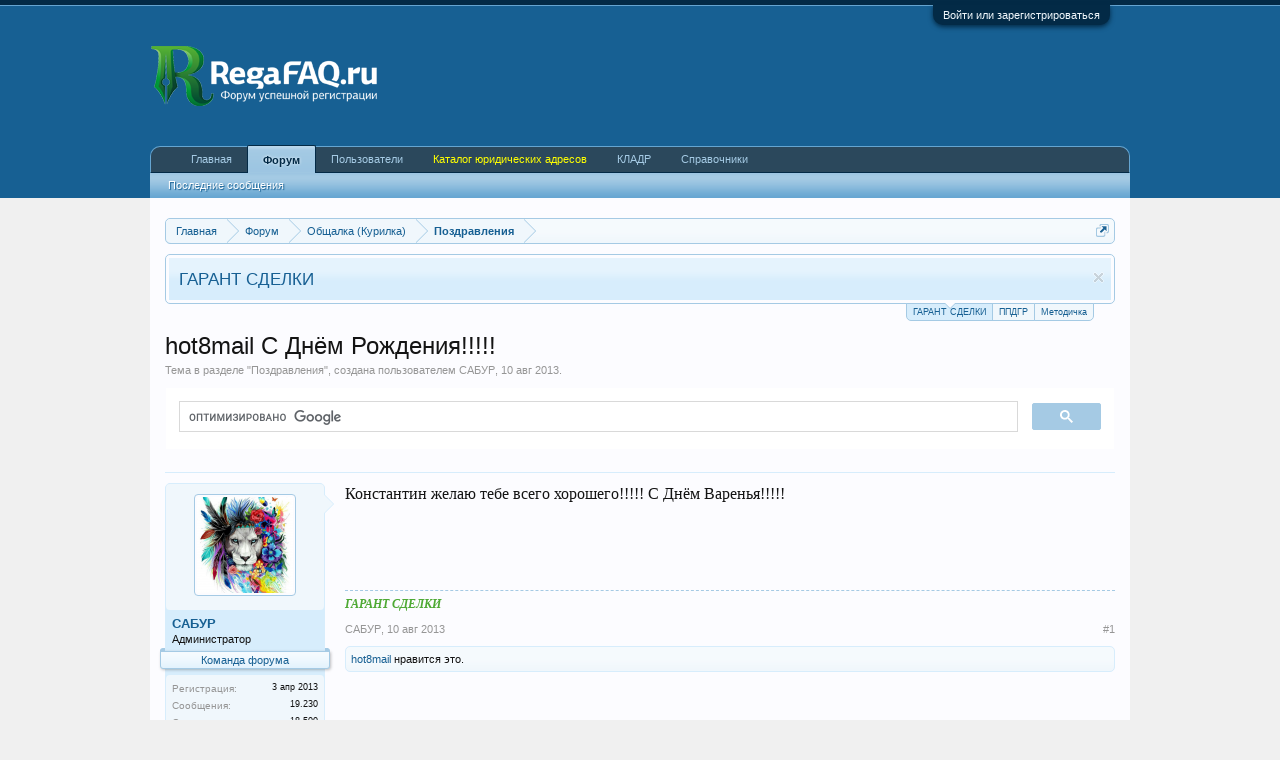

--- FILE ---
content_type: text/html; charset=UTF-8
request_url: http://regafaq.ru/threads/hot8mail-s-dnjom-rozhdenija.1624/
body_size: 14201
content:
<!DOCTYPE html>
<html id="XenForo" lang="" dir="LTR" class="Public NoJs LoggedOut NoSidebar  Responsive" xmlns:fb="http://www.facebook.com/2008/fbml">
<head>

	<meta charset="utf-8" />
	<meta http-equiv="X-UA-Compatible" content="IE=Edge,chrome=1" />
	
		<meta name="viewport" content="width=device-width, initial-scale=1" />
	
	
		<base href="http://regafaq.ru/" />
		<script>
			var _b = document.getElementsByTagName('base')[0], _bH = "http://regafaq.ru/";
			if (_b && _b.href != _bH) _b.href = _bH;
		</script>
	

	<title>hot8mail С Днём Рождения!!!!! | RegaFAQ</title>
	
	<noscript><style>.JsOnly, .jsOnly { display: none !important; }</style></noscript>
	<link rel="stylesheet" href="css.php?css=xenforo,form,public&amp;style=3&amp;dir=LTR&amp;d=1763470031" />
	<link rel="stylesheet" href="css.php?css=bb_code,facebook,google,likes_summary,login_bar,message,message_user_info,nat_public_css,notices,panel_scroller,quoteME_menu,share_page,thread_view,twitter&amp;style=3&amp;dir=LTR&amp;d=1763470031" />
	
	

	
	<script async src="https://www.googletagmanager.com/gtag/js?id=UA-39972398-1"></script>
	<script>
		window.dataLayer = window.dataLayer || [];
		function gtag(){dataLayer.push(arguments);}
		gtag('js', new Date());
	
		gtag('config', 'UA-39972398-1', {
			// <!-- slot: ga_config_start -->
			
			
		});
	</script>

		<script src="js/jquery/jquery-1.11.0.min.js"></script>	
		
	<script src="js/xenforo/xenforo.js?_v=43049344"></script>



<script>
$(function() {
    var forms = '#QuickReply, #ThreadCreate';
    
    $('iframe.redactor_BbCodeWysiwygEditor').load(function() {
        $(this).contents().find('body').on('keydown', function(e) {
            if (e.ctrlKey && e.keyCode === 13) {
                $(forms).trigger('submit');
            }
        });
    });
});
</script>

	
	<link rel="apple-touch-icon" href="http://regafaq.ru/styles/default/logo.og.regafaq.png" />
	<link rel="alternate" type="application/rss+xml" title="RSS-лента для RegaFAQ" href="forums/-/index.rss" />
	
	
	<link rel="canonical" href="http://regafaq.ru/threads/hot8mail-s-dnjom-rozhdenija.1624/" />
	<meta name="description" content="Константин желаю тебе всего хорошего!!!!! С Днём Варенья!!!!!" />	<meta property="og:site_name" content="RegaFAQ" />
	<meta property="og:image" content="http://regafaq.ru/data/avatars/m/0/2.jpg?1453210346" />
	<meta property="og:image" content="http://regafaq.ru/styles/default/logo.og.regafaq.png" />
	<meta property="og:type" content="article" />
	<meta property="og:url" content="http://regafaq.ru/threads/hot8mail-s-dnjom-rozhdenija.1624/" />
	<meta property="og:title" content="hot8mail С Днём Рождения!!!!!" />
	<meta property="og:description" content="Константин желаю тебе всего хорошего!!!!! С Днём Варенья!!!!!" />
	
	<meta property="fb:app_id" content="587338151285813" />
	

        <!-- App Indexing for Google Search -->
        <link href="android-app://com.quoord.tapatalkpro.activity/tapatalk/regafaq.ru?location=topic&tid=1624&page=1&perpage=20&channel=google-indexing" rel="alternate" />
        <link href="ios-app://307880732/tapatalk/regafaq.ru?location=topic&tid=1624&page=1&perpage=20&channel=google-indexing" rel="alternate" />
        
         <link href="/var/www/regafaq.ru/mobiquo/smartbanner/manifest.json" rel="manifest">
         
        <meta name="apple-itunes-app" content="app-id=307880732, affiliate-data=at=10lR7C, app-argument=tapatalk://regafaq.ru?location=topic&tid=1624&page=1&perpage=20" />
        
				<style type="text/css">.messageText .username { font-weight: 700 }</style><script type="text/javascript" src="js/xenforo/xtop.js"></script>
</head>

<body class="node36 node34 SelectQuotable">





	

<div id="loginBar">
	<div class="pageWidth">
		<div class="pageContent">	
			<h3 id="loginBarHandle">
				<label for="LoginControl"><a href="login/" class="concealed noOutline">Войти или зарегистрироваться</a></label>
			</h3>
			
			<span class="helper"></span>

			
		</div>
	</div>
</div>


<div id="headerMover">
	<div id="headerProxy"></div>

<div id="content" class="thread_view">
	<div class="pageWidth">
		<div class="pageContent">
			<!-- main content area -->
			
			

			
			
			
						
						
						
						
						<div class="breadBoxTop ">
							
							

<nav>
	
		
			
				
			
		
			
				
			
		
	

	<fieldset class="breadcrumb">
		<a href="misc/quick-navigation-menu?selected=node-36" class="OverlayTrigger jumpMenuTrigger" data-cacheOverlay="true" title="Открыть быструю навигацию"><!--Перейти к...--></a>
			
		<div class="boardTitle"><strong>RegaFAQ</strong></div>
		
		<span class="crumbs">
			
				<span class="crust homeCrumb" itemscope="itemscope" itemtype="http://data-vocabulary.org/Breadcrumb">
					<a href="http://regafaq.ru/" class="crumb" rel="up" itemprop="url"><span itemprop="title">Главная</span></a>
					<span class="arrow"><span></span></span>
				</span>
			
			
			
				<span class="crust selectedTabCrumb" itemscope="itemscope" itemtype="http://data-vocabulary.org/Breadcrumb">
					<a href="http://regafaq.ru/forums/" class="crumb" rel="up" itemprop="url"><span itemprop="title">Форум</span></a>
					<span class="arrow"><span>&gt;</span></span>
				</span>
			
			
			
				
					<span class="crust" itemscope="itemscope" itemtype="http://data-vocabulary.org/Breadcrumb">
						<a href="http://regafaq.ru/forums/#obschalka-kurilka.34" class="crumb" rel="up" itemprop="url"><span itemprop="title">Общалка (Курилка)</span></a>
						<span class="arrow"><span>&gt;</span></span>
					</span>
				
					<span class="crust" itemscope="itemscope" itemtype="http://data-vocabulary.org/Breadcrumb">
						<a href="http://regafaq.ru/forums/pozdravlenija.36/" class="crumb" rel="up" itemprop="url"><span itemprop="title">Поздравления</span></a>
						<span class="arrow"><span>&gt;</span></span>
					</span>
				
			
		</span>
	</fieldset>
</nav>
						</div>
						
						
						
					
						<!--[if lt IE 8]>
							<p class="importantMessage">Вы используете устаревший браузер. Этот и другие сайты могут отображаться в нём некорректно.<br />Необходимо обновить браузер или попробовать использовать <a href="https://www.google.com/chrome/browser/" target="_blank">другой</a>.</p>
						<![endif]-->

						
						
	

		
		
		

		<div class="PanelScroller Notices" data-vertical="0" data-speed="400" data-interval="4000">
			<div class="scrollContainer">
				<div class="PanelContainer">
					<ol class="Panels">
						
							<li class="panel Notice DismissParent notice_7 " data-notice="7">
	
	<div class="baseHtml noticeContent"><a href="http://regafaq.ru/threads/garant-sdelki-novaja-usluga-ot-foruma.10748/">ГАРАНТ СДЕЛКИ</a></div>
	
	
		<a href="account/dismiss-notice?notice_id=7"
			title="Скрыть объявление" class="DismissCtrl Tooltip" data-offsetx="7" data-tipclass="flipped">Скрыть объявление</a>
</li>
						
							<li class="panel Notice DismissParent notice_8 " data-notice="8">
	
	<div class="baseHtml noticeContent"><a href="http://www.gnivc.ru/software/fnspo/registration/">НОВАЯ ПРОГРАММА ДЛЯ РЕГИСТРАЦИИ (СКАЧАТЬ ЗДЕСЬ)</a></div>
	
	
		<a href="account/dismiss-notice?notice_id=8"
			title="Скрыть объявление" class="DismissCtrl Tooltip" data-offsetx="7" data-tipclass="flipped">Скрыть объявление</a>
</li>
						
							<li class="panel Notice DismissParent notice_9 " data-notice="9">
	
	<div class="baseHtml noticeContent"><a href="http://www.consultant.ru/cons/cgi/online.cgi?req=home#doc/LAW/373466/0/1626376501869">МЕТОДИЧКА ПО НОВЫМ ФОРМАМ</a></div>
	
	
		<a href="account/dismiss-notice?notice_id=9"
			title="Скрыть объявление" class="DismissCtrl Tooltip" data-offsetx="7" data-tipclass="flipped">Скрыть объявление</a>
</li>
						
					</ol>
				</div>
			</div>

			<div class="navContainer">
				<span class="navControls Nav JsOnly">
					
						<a id="n7" href="/threads/hot8mail-s-dnjom-rozhdenija.1624/#n7" class="current">
							<span class="arrow"><span></span></span>
						<!--1 -->ГАРАНТ СДЕЛКИ</a>
					
						<a id="n8" href="/threads/hot8mail-s-dnjom-rozhdenija.1624/#n8">
							<span class="arrow"><span></span></span>
						<!--2 -->ППДГР</a>
					
						<a id="n9" href="/threads/hot8mail-s-dnjom-rozhdenija.1624/#n9">
							<span class="arrow"><span></span></span>
						<!--3 -->Методичка</a>
					
				</span>
			</div>
		</div>

	

	
						
						
						
						
												
							<!-- h1 title, description -->
							<div class="titleBar">

								
								<h1>hot8mail С Днём Рождения!!!!!</h1>
								
								<p id="pageDescription" class="muted ">
	Тема в разделе "<a href="forums/pozdravlenija.36/">Поздравления</a>", создана пользователем <a href="members/sabur.2/" class="username" dir="auto">САБУР</a>, <a href="threads/hot8mail-s-dnjom-rozhdenija.1624/"><span class="DateTime" title="10 авг 2013 в 08:16">10 авг 2013</span></a>.
</p>

							</div>
						
						
						
						

<script>
	(function() {
		var cx = '007428223760846563083:fhqfujiw-kc';
		var gcse = document.createElement('script');
		gcse.type = 'text/javascript';
		gcse.async = true;
		gcse.src = 'https://cse.google.com/cse.js?cx=' + cx;
		var s = document.getElementsByTagName('script')[0];
		s.parentNode.insertBefore(gcse, s);
	})();
</script>
<div id="gs_container">
	<gcse:search></gcse:search>
</div>
						
						<!-- main template -->
						



























	




<div class="pageNavLinkGroup">
	<div class="linkGroup SelectionCountContainer"> 
		

<a 	id="toggleMeMenu" 
	class="Tooltip off" 
	style="display:none" 
	href="javascript:" 
	title="Click to enable"
	data-off="Click to disable"
	data-trans="0"
	data-show=""
	
>Fast Quotes</a>
		
		
	</div>

	
</div>





<form action="inline-mod/post/switch" method="post"
	class="InlineModForm section"
	data-cookieName="posts"
	data-controls="#InlineModControls"
	data-imodOptions="#ModerationSelect option">

	<ol class="messageList" id="messageList">
		
			
				


<li id="post-25894" class="message  staff " data-author="САБУР" data-author-id="2">

	

<div class="messageUserInfo">	
<div class="messageUserBlock ">
	
		<div class="avatarHolder">
			<span class="helper"></span>
			<a href="members/sabur.2/" class="avatar Av2m" data-avatarhtml="true"><img src="data/avatars/m/0/2.jpg?1453210346" width="96" height="96" alt="САБУР" /></a>
			
			<!-- slot: message_user_info_avatar -->
		</div>
	


	
		<h3 class="userText">
			<a href="members/sabur.2/" class="username" dir="auto">САБУР</a>
			<em class="userTitle">Администратор</em>
			<em class="userBanner bannerStaff wrapped" itemprop="title"><span class="before"></span><strong>Команда форума</strong><span class="after"></span></em>
			<!-- slot: message_user_info_text -->
		</h3>
	
		
	
		<div class="extraUserInfo">
			
			
				
					<dl class="pairsJustified">
						<dt>Регистрация:</dt>
						<dd>3 апр 2013</dd>
					</dl>
				
				
				
					<dl class="pairsJustified">
						<dt>Сообщения:</dt>
						<dd><a href="search/member?user_id=2" class="concealed" rel="nofollow">19.230</a></dd>
					</dl>
				
				
				
					<dl class="pairsJustified">
						<dt>Симпатии:</dt>
						<dd>18.500</dd>
					</dl>
				
				
				
			
				
				
				
				
				
			
				
							
						
			
			
		</div>
	
		


	<span class="arrow"><span></span></span>
</div>
</div>

	<div class="messageInfo primaryContent">
		
		
		
		
		
		<div class="messageContent">		
			<article>
				<blockquote class="messageText SelectQuoteContainer ugc baseHtml">
					
					Константин желаю тебе всего хорошего!!!!! С Днём Варенья!!!!!
					<div class="messageTextEndMarker">&nbsp;</div>
				</blockquote>
			</article>
			
			
		</div>
		
		
		
		
		
			
				<div class="baseHtml signature messageText ugc"><aside><b><i><a href="http://regafaq.ru/threads/garant-sdelki-novaja-usluga-ot-foruma.10748/#post-212592" class="internalLink">ГАРАНТ СДЕЛКИ</a></i></b></aside></div>
			
		
		
		
				
		<div class="messageMeta ToggleTriggerAnchor">
			
			<div class="privateControls">
				
				<span class="item muted">
					<span class="authorEnd"><a href="members/sabur.2/" class="username author" dir="auto">САБУР</a>,</span>
					<a href="threads/hot8mail-s-dnjom-rozhdenija.1624/" title="Постоянная ссылка" class="datePermalink"><span class="DateTime" title="10 авг 2013 в 08:16">10 авг 2013</span></a>
				</span>
				
				
				
				
				
				
				
				
				
				
				
			</div>
			
			<div class="publicControls">
				<a href="threads/hot8mail-s-dnjom-rozhdenija.1624/" title="Постоянная ссылка" class="item muted postNumber hashPermalink OverlayTrigger" data-href="posts/25894/permalink">#1</a>
				
				
				
				
			</div>
		</div>
	
		
		<div id="likes-post-25894">
	
	<div class="likesSummary secondaryContent">
		<span class="LikeText">
			<a href="members/hot8mail.11/" class="username" dir="auto">hot8mail</a> нравится это.
		</span>
	</div>
</div>
	</div>

	
	
	
	
</li>



			
		
			
				


<li id="post-25928" class="message   " data-author="android" data-author-id="61">

	

<div class="messageUserInfo">	
<div class="messageUserBlock ">
	
		<div class="avatarHolder">
			<span class="helper"></span>
			<a href="members/android.61/" class="avatar Av61m" data-avatarhtml="true"><img src="data/avatars/m/0/61.jpg?1367174058" width="96" height="96" alt="android" /></a>
			
			<!-- slot: message_user_info_avatar -->
		</div>
	


	
		<h3 class="userText">
			<a href="members/android.61/" class="username" dir="auto">android</a>
			<em class="userTitle">Тролль 80-го левела</em>
			
			<!-- slot: message_user_info_text -->
		</h3>
	
		
	
		<div class="extraUserInfo">
			
			
				
					<dl class="pairsJustified">
						<dt>Регистрация:</dt>
						<dd>15 апр 2013</dd>
					</dl>
				
				
				
					<dl class="pairsJustified">
						<dt>Сообщения:</dt>
						<dd><a href="search/member?user_id=61" class="concealed" rel="nofollow">6.891</a></dd>
					</dl>
				
				
				
					<dl class="pairsJustified">
						<dt>Симпатии:</dt>
						<dd>1.703</dd>
					</dl>
				
				
				
			
				
				
				
				
				
					<dl class="pairsJustified">
						<dt>Адрес:</dt>
						<dd>
							
								<a href="misc/location-info?location=%D0%A1%D1%82%D1%80%D0%B0%D0%BD%D0%B0+%D1%8D%D0%BB%D1%8C%D1%84%D0%BE%D0%B2" target="_blank" rel="nofollow noreferrer" class="concealed">Страна эльфов</a>
							
						</dd>
					</dl>
				
			
				
							
						
			
			
		</div>
	
		


	<span class="arrow"><span></span></span>
</div>
</div>

	<div class="messageInfo primaryContent">
		
		
		
		
		
		<div class="messageContent">		
			<article>
				<blockquote class="messageText SelectQuoteContainer ugc baseHtml">
					
					И чумодан баксов !!!
					<div class="messageTextEndMarker">&nbsp;</div>
				</blockquote>
			</article>
			
			
		</div>
		
		
		
		
		
			
				<div class="baseHtml signature messageText ugc"><aside>Ушел в поисках новых горизонтов.</aside></div>
			
		
		
		
				
		<div class="messageMeta ToggleTriggerAnchor">
			
			<div class="privateControls">
				
				<span class="item muted">
					<span class="authorEnd"><a href="members/android.61/" class="username author" dir="auto">android</a>,</span>
					<a href="threads/hot8mail-s-dnjom-rozhdenija.1624/#post-25928" title="Постоянная ссылка" class="datePermalink"><span class="DateTime" title="10 авг 2013 в 23:56">10 авг 2013</span></a>
				</span>
				
				
				
				
				
				
				
				
				
				
				
			</div>
			
			<div class="publicControls">
				<a href="threads/hot8mail-s-dnjom-rozhdenija.1624/#post-25928" title="Постоянная ссылка" class="item muted postNumber hashPermalink OverlayTrigger" data-href="posts/25928/permalink">#2</a>
				
				
				
				
			</div>
		</div>
	
		
		<div id="likes-post-25928">
	
	<div class="likesSummary secondaryContent">
		<span class="LikeText">
			<a href="members/hot8mail.11/" class="username" dir="auto">hot8mail</a> нравится это.
		</span>
	</div>
</div>
	</div>

	
	
	
	
</li>

			
		
			
				


<li id="post-25973" class="message   " data-author="Начальник" data-author-id="4">

	

<div class="messageUserInfo">	
<div class="messageUserBlock ">
	
		<div class="avatarHolder">
			<span class="helper"></span>
			<a href="members/nachalnik.4/" class="avatar Av4m" data-avatarhtml="true"><img src="data/avatars/m/0/4.jpg?1366152185" width="96" height="96" alt="Начальник" /></a>
			
			<!-- slot: message_user_info_avatar -->
		</div>
	


	
		<h3 class="userText">
			<a href="members/nachalnik.4/" class="username" dir="auto">Начальник</a>
			<em class="userTitle">Активный пользователь</em>
			
			<!-- slot: message_user_info_text -->
		</h3>
	
		
	
		<div class="extraUserInfo">
			
			
				
					<dl class="pairsJustified">
						<dt>Регистрация:</dt>
						<dd>13 апр 2013</dd>
					</dl>
				
				
				
					<dl class="pairsJustified">
						<dt>Сообщения:</dt>
						<dd><a href="search/member?user_id=4" class="concealed" rel="nofollow">225</a></dd>
					</dl>
				
				
				
					<dl class="pairsJustified">
						<dt>Симпатии:</dt>
						<dd>204</dd>
					</dl>
				
				
				
			
				
				
				
				
				
					<dl class="pairsJustified">
						<dt>Адрес:</dt>
						<dd>
							
								<a href="misc/location-info?location=%D0%9F%D0%BE%D0%BA%D1%80%D0%BE%D0%B2%D0%BA%D0%B0+1" target="_blank" rel="nofollow noreferrer" class="concealed">Покровка 1</a>
							
						</dd>
					</dl>
				
			
				
							
						
			
			
		</div>
	
		


	<span class="arrow"><span></span></span>
</div>
</div>

	<div class="messageInfo primaryContent">
		
		
		
		
		
		<div class="messageContent">		
			<article>
				<blockquote class="messageText SelectQuoteContainer ugc baseHtml">
					
					И здоровья и радости
					<div class="messageTextEndMarker">&nbsp;</div>
				</blockquote>
			</article>
			
			
		</div>
		
		
		
		
		
			
				<div class="baseHtml signature messageText ugc"><aside><a href="http://www.pionerforum.ru" target="_blank" class="externalLink ProxyLink" data-proxy-href="proxy.php?link=http%3A%2F%2Fwww.pionerforum.ru&amp;hash=040a951e9cf07b3a82150ec87ae27e82" rel="nofollow">www.dommio.ru</a></aside></div>
			
		
		
		
				
		<div class="messageMeta ToggleTriggerAnchor">
			
			<div class="privateControls">
				
				<span class="item muted">
					<span class="authorEnd"><a href="members/nachalnik.4/" class="username author" dir="auto">Начальник</a>,</span>
					<a href="threads/hot8mail-s-dnjom-rozhdenija.1624/#post-25973" title="Постоянная ссылка" class="datePermalink"><span class="DateTime" title="11 авг 2013 в 23:08">11 авг 2013</span></a>
				</span>
				
				
				
				
				
				
				
				
				
				
				
			</div>
			
			<div class="publicControls">
				<a href="threads/hot8mail-s-dnjom-rozhdenija.1624/#post-25973" title="Постоянная ссылка" class="item muted postNumber hashPermalink OverlayTrigger" data-href="posts/25973/permalink">#3</a>
				
				
				
				
			</div>
		</div>
	
		
		<div id="likes-post-25973">
	
	<div class="likesSummary secondaryContent">
		<span class="LikeText">
			<a href="members/hot8mail.11/" class="username" dir="auto">hot8mail</a> нравится это.
		</span>
	</div>
</div>
	</div>

	
	
	
	
</li>

			
		
			
				


<li id="post-25981" class="message   " data-author="Вишня" data-author-id="47">

	

<div class="messageUserInfo">	
<div class="messageUserBlock ">
	
		<div class="avatarHolder">
			<span class="helper"></span>
			<a href="members/vishnja.47/" class="avatar Av47m" data-avatarhtml="true"><img src="data/avatars/m/0/47.jpg?1366045726" width="96" height="96" alt="Вишня" /></a>
			
			<!-- slot: message_user_info_avatar -->
		</div>
	


	
		<h3 class="userText">
			<a href="members/vishnja.47/" class="username" dir="auto">Вишня</a>
			<em class="userTitle">Серая кошка</em>
			
			<!-- slot: message_user_info_text -->
		</h3>
	
		
	
		<div class="extraUserInfo">
			
			
				
					<dl class="pairsJustified">
						<dt>Регистрация:</dt>
						<dd>15 апр 2013</dd>
					</dl>
				
				
				
					<dl class="pairsJustified">
						<dt>Сообщения:</dt>
						<dd><a href="search/member?user_id=47" class="concealed" rel="nofollow">2.794</a></dd>
					</dl>
				
				
				
					<dl class="pairsJustified">
						<dt>Симпатии:</dt>
						<dd>2.763</dd>
					</dl>
				
				
				
			
				
				
				
				
				
					<dl class="pairsJustified">
						<dt>Адрес:</dt>
						<dd>
							
								<a href="misc/location-info?location=%D0%9C%D0%BE%D1%81%D0%BA%D0%B2%D0%B0%2C+%D0%A1%D0%90%D0%9E" target="_blank" rel="nofollow noreferrer" class="concealed">Москва, САО</a>
							
						</dd>
					</dl>
				
			
				
							
						
			
			
		</div>
	
		


	<span class="arrow"><span></span></span>
</div>
</div>

	<div class="messageInfo primaryContent">
		
		
		
		
		
		<div class="messageContent">		
			<article>
				<blockquote class="messageText SelectQuoteContainer ugc baseHtml">
					
					Чуть не опоздала.<br />
Константин, поздравляю тебя с Днем Рождения!!!<br />
Желаю всего-всего и много!  <img src="styles/default/xenforo/smilies.kolobok/dance.gif" class="mceSmilie" alt=":dance:" title="dance    :dance:" />
					<div class="messageTextEndMarker">&nbsp;</div>
				</blockquote>
			</article>
			
			
		</div>
		
		
		
		
		
			
				<div class="baseHtml signature messageText ugc"><aside>Переуступка прав по договору аренды муниципальной площади. Законно. Дорого.///<br />
Мне всё равно, что вы думаете обо мне. Меня радует, что вы научились думать.</aside></div>
			
		
		
		
				
		<div class="messageMeta ToggleTriggerAnchor">
			
			<div class="privateControls">
				
				<span class="item muted">
					<span class="authorEnd"><a href="members/vishnja.47/" class="username author" dir="auto">Вишня</a>,</span>
					<a href="threads/hot8mail-s-dnjom-rozhdenija.1624/#post-25981" title="Постоянная ссылка" class="datePermalink"><span class="DateTime" title="12 авг 2013 в 01:54">12 авг 2013</span></a>
				</span>
				
				
				
				
				
				
				
				
				
				
				
			</div>
			
			<div class="publicControls">
				<a href="threads/hot8mail-s-dnjom-rozhdenija.1624/#post-25981" title="Постоянная ссылка" class="item muted postNumber hashPermalink OverlayTrigger" data-href="posts/25981/permalink">#4</a>
				
				
				
				
			</div>
		</div>
	
		
		<div id="likes-post-25981">
	
	<div class="likesSummary secondaryContent">
		<span class="LikeText">
			<a href="members/hot8mail.11/" class="username" dir="auto">hot8mail</a> нравится это.
		</span>
	</div>
</div>
	</div>

	
	
	
	
</li>

			
		
			
				


<li id="post-25982" class="message   " data-author="Kyrator" data-author-id="5">

	

<div class="messageUserInfo">	
<div class="messageUserBlock ">
	
		<div class="avatarHolder">
			<span class="helper"></span>
			<a href="members/kyrator.5/" class="avatar Av5m" data-avatarhtml="true"><img src="data/avatars/m/0/5.jpg?1366003395" width="96" height="96" alt="Kyrator" /></a>
			
			<!-- slot: message_user_info_avatar -->
		</div>
	


	
		<h3 class="userText">
			<a href="members/kyrator.5/" class="username" dir="auto">Kyrator</a>
			<em class="userTitle">Obladatel</em>
			
			<!-- slot: message_user_info_text -->
		</h3>
	
		
	
		<div class="extraUserInfo">
			
			
				
					<dl class="pairsJustified">
						<dt>Регистрация:</dt>
						<dd>14 апр 2013</dd>
					</dl>
				
				
				
					<dl class="pairsJustified">
						<dt>Сообщения:</dt>
						<dd><a href="search/member?user_id=5" class="concealed" rel="nofollow">2.583</a></dd>
					</dl>
				
				
				
					<dl class="pairsJustified">
						<dt>Симпатии:</dt>
						<dd>5.559</dd>
					</dl>
				
				
				
			
				
				
				
				
				
					<dl class="pairsJustified">
						<dt>Адрес:</dt>
						<dd>
							
								<a href="misc/location-info?location=enjourney.ru" target="_blank" rel="nofollow noreferrer" class="concealed">enjourney.ru</a>
							
						</dd>
					</dl>
				
			
				
							
						
			
			
		</div>
	
		


	<span class="arrow"><span></span></span>
</div>
</div>

	<div class="messageInfo primaryContent">
		
		
		
		
		
		<div class="messageContent">		
			<article>
				<blockquote class="messageText SelectQuoteContainer ugc baseHtml">
					
					Всего самого! <img src="styles/default/xenforo/smilies.kolobok/smile.gif" class="mceSmilie" alt=":smile:" title="smile    :smile:" />
					<div class="messageTextEndMarker">&nbsp;</div>
				</blockquote>
			</article>
			
			
		</div>
		
		
		
		
		
			
				<div class="baseHtml signature messageText ugc"><aside><b><span style="color: #0000ff"><a href="http://enjourney.ru/" target="_blank" class="externalLink ProxyLink" data-proxy-href="proxy.php?link=http%3A%2F%2Fenjourney.ru%2F&amp;hash=c4b728f895509014874d999aa6597d4a" rel="nofollow"><span style="color: rgb(0, 0, 255)"><span style="text-decoration: underline"><img src="styles/default/xenforo/smilies.kolobok/diver.gif" class="mceSmilie" alt=":diver:" title="diver    :diver:" /></span> <span style="text-decoration: underline">СОЦИАЛЬНАЯ СЕТЬ ПУТЕШЕСТВЕННИКОВ</span></span></a> <img src="styles/default/xenforo/smilies.kolobok/diver.gif" class="mceSmilie" alt=":diver:" title="diver    :diver:" /> </span></b><br />
«Мы в некотором роде не совсем гавайцы! Точнее совсем не гавайцы!» © Капитан Врунгель</aside></div>
			
		
		
		
				
		<div class="messageMeta ToggleTriggerAnchor">
			
			<div class="privateControls">
				
				<span class="item muted">
					<span class="authorEnd"><a href="members/kyrator.5/" class="username author" dir="auto">Kyrator</a>,</span>
					<a href="threads/hot8mail-s-dnjom-rozhdenija.1624/#post-25982" title="Постоянная ссылка" class="datePermalink"><span class="DateTime" title="12 авг 2013 в 02:01">12 авг 2013</span></a>
				</span>
				
				
				
				
				
				
				
				
				
				
				
			</div>
			
			<div class="publicControls">
				<a href="threads/hot8mail-s-dnjom-rozhdenija.1624/#post-25982" title="Постоянная ссылка" class="item muted postNumber hashPermalink OverlayTrigger" data-href="posts/25982/permalink">#5</a>
				
				
				
				
			</div>
		</div>
	
		
		<div id="likes-post-25982">
	
	<div class="likesSummary secondaryContent">
		<span class="LikeText">
			<a href="members/hot8mail.11/" class="username" dir="auto">hot8mail</a> нравится это.
		</span>
	</div>
</div>
	</div>

	
	
	
	
</li>

			
		
			
				


<li id="post-25985" class="message   " data-author="hot8mail" data-author-id="11">

	

<div class="messageUserInfo">	
<div class="messageUserBlock ">
	
		<div class="avatarHolder">
			<span class="helper"></span>
			<a href="members/hot8mail.11/" class="avatar Av11m" data-avatarhtml="true"><img src="data/avatars/m/0/11.jpg?1379919943" width="96" height="96" alt="hot8mail" /></a>
			
			<!-- slot: message_user_info_avatar -->
		</div>
	


	
		<h3 class="userText">
			<a href="members/hot8mail.11/" class="username" dir="auto">hot8mail</a>
			<em class="userTitle">Завсегдатай</em>
			
			<!-- slot: message_user_info_text -->
		</h3>
	
		
	
		<div class="extraUserInfo">
			
			
				
					<dl class="pairsJustified">
						<dt>Регистрация:</dt>
						<dd>15 апр 2013</dd>
					</dl>
				
				
				
					<dl class="pairsJustified">
						<dt>Сообщения:</dt>
						<dd><a href="search/member?user_id=11" class="concealed" rel="nofollow">1.279</a></dd>
					</dl>
				
				
				
					<dl class="pairsJustified">
						<dt>Симпатии:</dt>
						<dd>514</dd>
					</dl>
				
				
				
			
				
				
				
				
				
			
				
							
						
			
			
		</div>
	
		


	<span class="arrow"><span></span></span>
</div>
</div>

	<div class="messageInfo primaryContent">
		
		
		
		
		
		<div class="messageContent">		
			<article>
				<blockquote class="messageText SelectQuoteContainer ugc baseHtml">
					
					Спасибо вам, дорогие мои<img src="styles/default/xenforo/smilies.kolobok/smile.gif" class="mceSmilie" alt=":smile:" title="smile    :smile:" />
					<div class="messageTextEndMarker">&nbsp;</div>
				</blockquote>
			</article>
			
			
		</div>
		
		
		
		
		
			
				<div class="baseHtml signature messageText ugc"><aside><a href="http://regafaq.ru/threads/dobrovolnaja-likvidacija.2900/#post-51197" class="internalLink"><span style="color: #4d4dff">Добровольная ликвидация юридических лиц</span></a><br />
<span style="color: #ff4dff"><a href="http://regafaq.ru/threads/registracija-izmenenija-ispravlenie-oshibok.14/" class="internalLink">Регистрация, внесение изменений, исправление ошибок</a></span><br />
+7 (915) 423-66-17.</aside></div>
			
		
		
		
				
		<div class="messageMeta ToggleTriggerAnchor">
			
			<div class="privateControls">
				
				<span class="item muted">
					<span class="authorEnd"><a href="members/hot8mail.11/" class="username author" dir="auto">hot8mail</a>,</span>
					<a href="threads/hot8mail-s-dnjom-rozhdenija.1624/#post-25985" title="Постоянная ссылка" class="datePermalink"><span class="DateTime" title="12 авг 2013 в 08:01">12 авг 2013</span></a>
				</span>
				
				
				
				
				
				
				
				
				
				
				
			</div>
			
			<div class="publicControls">
				<a href="threads/hot8mail-s-dnjom-rozhdenija.1624/#post-25985" title="Постоянная ссылка" class="item muted postNumber hashPermalink OverlayTrigger" data-href="posts/25985/permalink">#6</a>
				
				
				
				
			</div>
		</div>
	
		
		<div id="likes-post-25985"></div>
	</div>

	
	
	
	
</li>

			
		
			
				


<li id="post-26007" class="message  staff " data-author="Medbrat-tm" data-author-id="3">

	

<div class="messageUserInfo">	
<div class="messageUserBlock ">
	
		<div class="avatarHolder">
			<span class="helper"></span>
			<a href="members/medbrat-tm.3/" class="avatar Av3m" data-avatarhtml="true"><img src="data/avatars/m/0/3.jpg?1496303448" width="96" height="96" alt="Medbrat-tm" /></a>
			
			<!-- slot: message_user_info_avatar -->
		</div>
	


	
		<h3 class="userText">
			<a href="members/medbrat-tm.3/" class="username" dir="auto">Medbrat-tm</a>
			<em class="userTitle">Администратор</em>
			<em class="userBanner bannerStaff wrapped" itemprop="title"><span class="before"></span><strong>Команда форума</strong><span class="after"></span></em>
			<!-- slot: message_user_info_text -->
		</h3>
	
		
	
		<div class="extraUserInfo">
			
			
				
					<dl class="pairsJustified">
						<dt>Регистрация:</dt>
						<dd>8 апр 2013</dd>
					</dl>
				
				
				
					<dl class="pairsJustified">
						<dt>Сообщения:</dt>
						<dd><a href="search/member?user_id=3" class="concealed" rel="nofollow">25.397</a></dd>
					</dl>
				
				
				
					<dl class="pairsJustified">
						<dt>Симпатии:</dt>
						<dd>29.411</dd>
					</dl>
				
				
				
			
				
				
				
				
				
					<dl class="pairsJustified">
						<dt>Адрес:</dt>
						<dd>
							
								<a href="misc/location-info?location=%D0%A1%D1%82%D1%80%D0%B0%D0%BD%D0%B0+%D1%83%D0%BB%D1%8B%D0%B1%D0%BE%D0%BA" target="_blank" rel="nofollow noreferrer" class="concealed">Страна улыбок</a>
							
						</dd>
					</dl>
				
			
				
							
						
			
			
		</div>
	
		


	<span class="arrow"><span></span></span>
</div>
</div>

	<div class="messageInfo primaryContent">
		
		
		
		
		
		<div class="messageContent">		
			<article>
				<blockquote class="messageText SelectQuoteContainer ugc baseHtml">
					
					Костя, с прошедшим. Чтобы все задуманное сбылось!
					<div class="messageTextEndMarker">&nbsp;</div>
				</blockquote>
			</article>
			
			
		</div>
		
		
		
		
		
			
				<div class="baseHtml signature messageText ugc"><aside><span style="color: #333399"><span style="font-size: 12px"><i><b><a href="http://regafaq.ru/threads/garant-sdelki-novaja-usluga-ot-foruma.10748/" class="internalLink">ГАРАНТ СДЕЛКИ</a></b></i></span></span></aside></div>
			
		
		
		
				
		<div class="messageMeta ToggleTriggerAnchor">
			
			<div class="privateControls">
				
				<span class="item muted">
					<span class="authorEnd"><a href="members/medbrat-tm.3/" class="username author" dir="auto">Medbrat-tm</a>,</span>
					<a href="threads/hot8mail-s-dnjom-rozhdenija.1624/#post-26007" title="Постоянная ссылка" class="datePermalink"><span class="DateTime" title="12 авг 2013 в 09:49">12 авг 2013</span></a>
				</span>
				
				
				
				
				
				
				
				
				
				
				
			</div>
			
			<div class="publicControls">
				<a href="threads/hot8mail-s-dnjom-rozhdenija.1624/#post-26007" title="Постоянная ссылка" class="item muted postNumber hashPermalink OverlayTrigger" data-href="posts/26007/permalink">#7</a>
				
				
				
				
			</div>
		</div>
	
		
		<div id="likes-post-26007">
	
	<div class="likesSummary secondaryContent">
		<span class="LikeText">
			<a href="members/hot8mail.11/" class="username" dir="auto">hot8mail</a> нравится это.
		</span>
	</div>
</div>
	</div>

	
	
	
	
</li>

			
		
		
	</ol>

	

	<input type="hidden" name="_xfToken" value="" />

</form>

	<div class="pageNavLinkGroup">
			
				
					<div class="linkGroup">
						
							<label for="LoginControl"><a href="login/" class="concealed element">(Вы должны войти или зарегистрироваться, чтобы ответить.)</a></label>
						
					</div>
				
			
			<div class="linkGroup" style="display: none"><a href="javascript:" class="muted JsOnly DisplayIgnoredContent Tooltip" title="Показать скрытое содержимое от ">Показать игнорируемое содержимое</a></div>

			
	</div>













	



	

	<div class="sharePage">
		<h3 class="textHeading larger">Поделиться этой страницей</h3>
		
			
			
				<div class="tweet shareControl">
					<a href="https://twitter.com/share" class="twitter-share-button"
						data-count="horizontal"
						data-lang=""
						data-url="http://regafaq.ru/threads/hot8mail-s-dnjom-rozhdenija.1624/"
						data-text="hot8mail С Днём Рождения!!!!!"
						
						>Tweet</a>
				</div>
			
			
			
				<div class="facebookLike shareControl">
					
					<div class="fb-like" data-href="http://regafaq.ru/threads/hot8mail-s-dnjom-rozhdenija.1624/" data-width="400" data-layout="standard" data-action="like" data-show-faces="true" data-colorscheme="light"></div>
				</div>
			
			
		
	</div>

						
						
						
						
							<!-- login form, to be moved to the upper drop-down -->
							







<form action="login/login" method="post" class="xenForm eAuth" id="login" style="display:none">

	
		<ul id="eAuthUnit">
			
				
        
				
					
					<li><a href="register/facebook?reg=1" class="fbLogin" tabindex="110"><span>Войти через Facebook</span></a></li>
				
				
				
					
					<li><a href="register/twitter?reg=1" class="twitterLogin" tabindex="110"><span>Войти через Twitter</span></a></li>
				
				
				
					
					<li><span class="googleLogin GoogleLogin JsOnly" tabindex="110" data-client-id="65182535599.apps.googleusercontent.com" data-redirect-url="register/google?code=__CODE__&amp;csrf=27IpjScDQ9U7MXz5"><span>Войти через Google</span></span></li>
				
				
			
		</ul>
	

	<div class="ctrlWrapper">
		<dl class="ctrlUnit">
			<dt><label for="LoginControl">Ваше имя или e-mail:</label></dt>
			<dd><input type="text" name="login" id="LoginControl" class="textCtrl" tabindex="101" /></dd>
		</dl>
	
	
		<dl class="ctrlUnit">
			<dt>
				<label for="ctrl_password">У Вас уже есть учётная запись?</label>
			</dt>
			<dd>
				<ul>
					<li><label for="ctrl_not_registered"><input type="radio" name="register" value="1" id="ctrl_not_registered" tabindex="105" />
						Нет, зарегистрироваться сейчас.</label></li>
					<li><label for="ctrl_registered"><input type="radio" name="register" value="0" id="ctrl_registered" tabindex="105" checked="checked" class="Disabler" />
						Да, мой пароль:</label></li>
					<li id="ctrl_registered_Disabler">
						<input type="password" name="password" class="textCtrl" id="ctrl_password" tabindex="102" />
						<div class="lostPassword"><a href="lost-password/" class="OverlayTrigger OverlayCloser" tabindex="106">Забыли пароль?</a></div>
					</li>
				</ul>
			</dd>
		</dl>
	
		
		<dl class="ctrlUnit submitUnit">
			<dt></dt>
			<dd>
				<input type="submit" class="button primary" value="Вход" tabindex="104" data-loginPhrase="Вход" data-signupPhrase="Регистрация" />
				<label for="ctrl_remember" class="rememberPassword"><input type="checkbox" name="remember" value="1" id="ctrl_remember" tabindex="103" /> Запомнить меня</label>
			</dd>
		</dl>
	</div>

	<input type="hidden" name="cookie_check" value="1" />
	<input type="hidden" name="redirect" value="/threads/hot8mail-s-dnjom-rozhdenija.1624/" />
	<input type="hidden" name="_xfToken" value="" />

</form>
						
						
					
			
						
			<div class="breadBoxBottom">

<nav>
	

	<fieldset class="breadcrumb">
		<a href="misc/quick-navigation-menu?selected=node-36" class="OverlayTrigger jumpMenuTrigger" data-cacheOverlay="true" title="Открыть быструю навигацию"><!--Перейти к...--></a>
			
		<div class="boardTitle"><strong>RegaFAQ</strong></div>
		
		<span class="crumbs">
			
				<span class="crust homeCrumb">
					<a href="http://regafaq.ru/" class="crumb"><span>Главная</span></a>
					<span class="arrow"><span></span></span>
				</span>
			
			
			
				<span class="crust selectedTabCrumb">
					<a href="http://regafaq.ru/forums/" class="crumb"><span>Форум</span></a>
					<span class="arrow"><span>&gt;</span></span>
				</span>
			
			
			
				
					<span class="crust">
						<a href="http://regafaq.ru/forums/#obschalka-kurilka.34" class="crumb"><span>Общалка (Курилка)</span></a>
						<span class="arrow"><span>&gt;</span></span>
					</span>
				
					<span class="crust">
						<a href="http://regafaq.ru/forums/pozdravlenija.36/" class="crumb"><span>Поздравления</span></a>
						<span class="arrow"><span>&gt;</span></span>
					</span>
				
			
		</span>
	</fieldset>
</nav></div>
			
						
			
						
		</div>
	</div>
</div>

<header>
	


<div id="header">
	<div id="logoBlock">
	<div class="pageWidth">
		<div class="pageContent">
			


			
			<div id="logo"><a href="http://regafaq.ru/">
				<span></span>
				<img src="styles/default/regafaq-logo.png" alt="RegaFAQ" />
			</a></div>
			
			<span class="helper"></span>
		</div>
	</div>
</div>
	

<div id="navigation" class="pageWidth ">
	<div class="pageContent">
		<nav>

<div class="navTabs">
	<ul class="publicTabs">
	
		<!-- home -->
		
		
		
		<!-- extra tabs: home -->
		
		
			
				<li class="navTab portal Popup PopupControl PopupClosed">
			
				<a href="http://regafaq.ru/" class="navLink">Главная</a>
				<a href="http://regafaq.ru/" class="SplitCtrl" rel="Menu"></a>
				
				<div class="Menu JsOnly tabMenu portalTabLinks">
					<div class="primaryContent menuHeader">
						<h3>Главная</h3>
						<div class="muted">Быстрые ссылки</div>
					</div>
					<ul class="secondaryContent blockLinksList">
	
	<li><a href="recent-activity/">Недавняя активность</a></li>
	<li><a href="find-new/threads">Новые сообщения</a></li>
	<li><a href="help/">Помощь</a></li>
	
</ul>
				</div>
			</li>
			
		
		
		
		
		<!-- forums -->
		
			<li class="navTab forums selected">
			
				<a href="http://regafaq.ru/forums/" class="navLink">Форум</a>
				<a href="http://regafaq.ru/forums/" class="SplitCtrl" rel="Menu"></a>
				
				<div class="tabLinks forumsTabLinks">
					<div class="primaryContent menuHeader">
						<h3>Форум</h3>
						<div class="muted">Быстрые ссылки</div>
					</div>
					<ul class="secondaryContent blockLinksList">
					
						
						
						
						<li><a href="find-new/posts" rel="nofollow">Последние сообщения</a></li>
					
					</ul>
				</div>
			</li>
		
		
		
		<!-- extra tabs: middle -->
		
		
		
		<!-- members -->
		
			<li class="navTab members Popup PopupControl PopupClosed">
			
				<a href="http://regafaq.ru/members/" class="navLink">Пользователи</a>
				<a href="http://regafaq.ru/members/" class="SplitCtrl" rel="Menu"></a>
				
				<div class="Menu JsOnly tabMenu membersTabLinks">
					<div class="primaryContent menuHeader">
						<h3>Пользователи</h3>
						<div class="muted">Быстрые ссылки</div>
					</div>
					<ul class="secondaryContent blockLinksList">
					
						<li><a href="members/">Выдающиеся пользователи</a></li>
						<li><a href="members/list">Зарегистрированные пользователи</a></li>
						<li><a href="online/">Сейчас на форуме</a></li>
						<li><a href="recent-activity/">Недавняя активность</a></li>
						
					
					</ul>
				</div>
			</li>
						
		
		<!-- extra tabs: end -->
		
		
			
				<li class="navTab nodetab47 PopupClosed">
					<a href="http://regafaq.ru/pages/katalog-juridicheskih-adresov/" class="navLink">Каталог юридических адресов</a>
					
				</li>
			
		
			
				<li class="navTab nodetab48 PopupClosed">
					<a href="http://regafaq.ru/link-forums/kladr.48/" class="navLink">КЛАДР</a>
					
				</li>
			
		
			
				<li class="navTab nodetab49 Popup PopupControl PopupClosed">
			
				<a href="http://regafaq.ru/pages/spravochniki/" class="navLink">Справочники</a>
				<a href="http://regafaq.ru/pages/spravochniki/" class="SplitCtrl" rel="Menu"></a>
				
				<div class="Menu JsOnly tabMenu nodetab49TabLinks">
					<div class="primaryContent menuHeader">
						<h3>Справочники</h3>
						<div class="muted">Быстрые ссылки</div>
					</div>
					<ul class="secondaryContent blockLinksList">
	

	
	

	





<li class="natMenuLevel0">
	
		<a href="pages/mifns-46-po-moskve/" >МИФНС №46 по г. Москве</a>
	
</li>


<li class="natMenuLevel0">
	
		<a href="pages/otdelenija-pensionnogo-fonda/" >Отделения Пенсионного фонда</a>
	
</li>


<li class="natMenuLevel0">
	
		<a href="pages/filialy-fss-po-moskve/" >Филиалы ФСС по г. Москве</a>
	
</li>


<li class="natMenuLevel0">
	
		<a href="pages/formy-shablony-dokumentov/" >Формы и шаблоны документов</a>
	
</li>


<li class="natMenuLevel0">
	
		<a href="pages/zakon/" >Законодательство</a>
	
</li>





</ul>
				</div>
			</li>
			
		
		

		<!-- responsive popup -->
		<li class="navTab navigationHiddenTabs Popup PopupControl PopupClosed" style="display:none">	
						
			<a rel="Menu" class="navLink NoPopupGadget"><span class="menuIcon">Меню</span></a>
			
			<div class="Menu JsOnly blockLinksList primaryContent" id="NavigationHiddenMenu"></div>
		</li>
			
		
		<!-- no selection -->
		
		
	</ul>
	
	
</div>

<span class="helper"></span>
			
		</nav>	
	</div>
</div>
	
</div>

	
	
</header>

</div>

<footer>
	


<div class="footer">
	<div class="pageWidth">
		<div class="pageContent">
			
			<dl class="choosers">
				
					<dt>Стиль</dt>
					<dd><a href="misc/style?redirect=%2Fthreads%2Fhot8mail-s-dnjom-rozhdenija.1624%2F" class="OverlayTrigger Tooltip" title="Выбор стиля" rel="nofollow">RegaFAQ</a></dd>
				
				
					<dt>Язык</dt>
					<dd><a href="misc/language?redirect=%2Fthreads%2Fhot8mail-s-dnjom-rozhdenija.1624%2F" class="OverlayTrigger Tooltip" title="Выбор языка" rel="nofollow">Russian (RU)</a></dd>
				
			</dl>
			
			
			<ul class="footerLinks">
			
				<li><a href="misc/contact" class="OverlayTrigger" data-overlayOptions="{&quot;fixed&quot;:false}"">Обратная связь</a></li>
				<li><a href="help/">Помощь</a></li>
				<li><a href="http://regafaq.ru/" class="homeLink">Главная</a></li>
				<li><a href="/threads/hot8mail-s-dnjom-rozhdenija.1624/#navigation" class="topLink">Вверх</a></li>
				<li><a href="forums/-/index.rss" rel="alternate" class="globalFeed" target="_blank"
					title="RSS-лента для RegaFAQ">RSS</a></li>
			
			</ul>
			
			<span class="helper"></span>
		</div>
	</div>
</div>

<div class="footerLegal">
	<div class="pageWidth">
		<div class="pageContent">
			<ul id="legal">
			
				<li><a href="help/terms">Условия и правила</a></li>
				<li><a href="help/privacy-policy">Политика конфиденциальности</a></li>
			
			</ul>
			
			<div id="copyright"><a href="https://xenforo.com" class="concealed" target="_blank">Forum software by XenForo<sup>&reg;</sup> <span>&copy; 2010-2019 XenForo Ltd.</span></a> <div style="text-align:left">Перевод: <a class="concealed" href="http://www.xf-russia.ru" target="_blank">XF-Russia.ru</a></div></div>
			

			<div class="counters">
<!--LiveInternet counter--><script type="text/javascript"><!--
document.write("<a href='http://www.liveinternet.ru/click' "+
"target=_blank><img src='//counter.yadro.ru/hit?t44.6;r"+
escape(document.referrer)+((typeof(screen)=="undefined")?"":
";s"+screen.width+"*"+screen.height+"*"+(screen.colorDepth?
screen.colorDepth:screen.pixelDepth))+";u"+escape(document.URL)+
";h"+escape(document.title.substring(0,80))+";"+Math.random()+
"' alt='' title='LiveInternet' "+
"border='0' width='31' height='31'><\/a>")
//--></script><!--/LiveInternet-->
			</div>
		
			
			
			<span class="helper"></span>
		</div>
	</div>	
</div>

</footer>

<div class="bottomFixer">
	
	

</div>

<script>


jQuery.extend(true, XenForo,
{
	visitor: { user_id: 0 },
	serverTimeInfo:
	{
		now: 1768847313,
		today: 1768770000,
		todayDow: 1
	},
	_lightBoxUniversal: "0",
	_enableOverlays: "1",
	_animationSpeedMultiplier: "1",
	_overlayConfig:
	{
		top: "10%",
		speed: 200,
		closeSpeed: 100,
		mask:
		{
			color: "rgb(255, 255, 255)",
			opacity: "0.6",
			loadSpeed: 200,
			closeSpeed: 100
		}
	},
	_ignoredUsers: [],
	_loadedScripts: {"nat_public_css":true,"thread_view":true,"quoteME_menu":true,"message":true,"bb_code":true,"message_user_info":true,"likes_summary":true,"share_page":true,"login_bar":true,"notices":true,"panel_scroller":true,"facebook":true,"twitter":true,"google":true},
	_cookieConfig: { path: "/", domain: "", prefix: "xf_"},
	_csrfToken: "",
	_csrfRefreshUrl: "login/csrf-token-refresh",
	_jsVersion: "43049344",
	_noRtnProtect: false,
	_noSocialLogin: false
});
jQuery.extend(XenForo.phrases,
{
	cancel: "Отмена",

	a_moment_ago:    "только что",
	one_minute_ago:  "минуту назад",
	x_minutes_ago:   "%minutes% мин. назад",
	today_at_x:      "Сегодня, в %time%",
	yesterday_at_x:  "Вчера, в %time%",
	day_x_at_time_y: "%day% в %time%",

	day0: "Воскресенье",
	day1: "Понедельник",
	day2: "Вторник",
	day3: "Среда",
	day4: "Четверг",
	day5: "Пятница",
	day6: "Суббота",

	_months: "Январь,Февраль,Март,Апрель,Май,Июнь,Июль,Август,Сентябрь,Октябрь,Ноябрь,Декабрь",
	_daysShort: "Вс,Пн,Вт,Ср,Чт,Пт,Сб",

	following_error_occurred: "Произошла ошибка",
	server_did_not_respond_in_time_try_again: "Сервер не ответил вовремя. Пожалуйста, попробуйте снова.",
	logging_in: "Авторизация",
	click_image_show_full_size_version: "Нажмите на это изображение для просмотра полноразмерной версии.",
	show_hidden_content_by_x: "Показать скрытое содержимое от {names}"
});

// Facebook Javascript SDK
XenForo.Facebook.appId = "587338151285813";
XenForo.Facebook.forceInit = true;
// insert username
$('.messageUserBlock a.username').addClass('NoOverlay').bind('click',
	function(event)
	{
		var username = $(this).text();
		
			var userid = false;
		

		var userBbcode = userid
			? ' [USER=' + userid + ']' + username + '[/USER], '
			: ' [B]' + username + '[/B], ';
		var userHtml = userid
			? '&nbsp;<a href="' + profileurl + '" class="username" data-user="'
				+ userid + ', ' + XenForo.htmlspecialchars(username) + '">'
				+ XenForo.htmlspecialchars(username) + '</a>,&nbsp;'
			: '&nbsp;<b>' + username + '</b>,&nbsp;';

		var editor = typeof window.tinyMCE !== 'undefined' ? window.tinyMCE.editors['ctrl_message_html'] : false;
		if (editor && !$(editor.getElement()).attr('disabled'))
		{
			editor.setContent(editor.getContent().replace('<p><br _mce_bogus="1"></p>', '') + userHtml);
		}
		else
		{
			var redactor = $('#QuickReply').find('textarea').data('redactor');
			if (typeof redactor !== 'undefined' && !redactor.$el.prop('disabled'))
			{
				redactor.execCommand('inserthtml', userHtml);
				redactor.$box.addClass('activated');
			}
			else
			{
				$('#QuickReply').find('textarea').val(
					function(index, value)
					{
						return value + userBbcode;
					}
				).focus();
			}
		}
		return false;
	}
);
$('.SFP_post').eq(0).addClass('first_SFP_post');










</script>




</body>
</html>